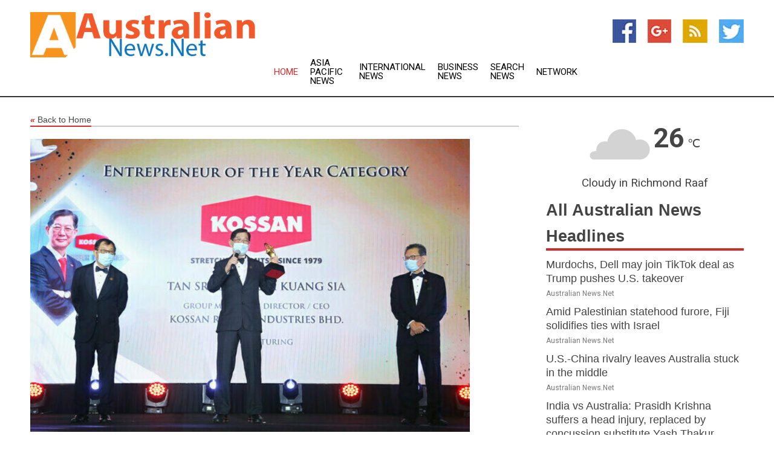

--- FILE ---
content_type: text/html; charset=utf-8
request_url: https://www.australiannews.net/news/272619876/tan-sri-dato-lim-kuang-sia-named-entrepreneur-of-the-year-at-the-asia-pacific-enterprise-awards-2022-malaysia
body_size: 15413
content:
<!doctype html>
<html lang="en">
<head>
    <meta name="Powered By" content="Kreatio Platform" />
  <link rel="canonical" href="https://www.australiannews.net/news/272619876/tan-sri-dato-lim-kuang-sia-named-entrepreneur-of-the-year-at-the-asia-pacific-enterprise-awards-2022-malaysia"/>
  <meta charset="utf-8"/>
  <meta http-equiv="X-UA-Compatible" content="IE=edge"/>
  <meta name="viewport" content="width=device-width, initial-scale=1, maximum-scale=1, user-scalable=no"/>
    <title>Tan Sri Dato' Lim Kuang Sia Named Entrepreneur of the Year at the Asia Pacific Enterprise Awards 2022 Malaysia</title>
  <meta name="title" content="Tan Sri Dato' Lim Kuang Sia Named Entrepreneur of the Year at the Asia Pacific Enterprise Awards 2022 Malaysia">
  <meta name="description" content="KUALA LUMPUR, Malaysia, July 14, 2022 /PRNewswire/ -- Enterprise Asia, the organizer of the 13th Asia Pacific Enterprise Awards (APEA) 2022 Malaysia, is pleased to recognize 47 exceptional business leaders and enterprises that have played a vital role in shaping Malaysia&#39;s entrepreneurial landscape. Organized annually across 16 countries and markets, the APEA is the most reputable award recognition program recognizing entrepreneurial excellence across Asia. The Awards aim to congregate outstanding business leaders and enterprises across Asia into one unparalleled platform for fostering the continuity of sustainable entrepreneurial growth in Asian economies. Tan Sri Dato&#39; Lim Kuang Sia, the Group Managing Director/CEO of Kossan Rubber Industries Bhd. (KOSSAN), was honored with the prestigious Entrepreneur of the Year Award by the APEA. Tan Sri Dato&#39; Lim&#39;s entrepreneurial journey started over 40 years ago when he founded KOSSAN, a venture with only five people, and manufactured Malaysia&#39;s very first rubber cutlass bearings for fishing boat propellers. The foray into rubber glove manufacturing started during the AIDS pandemic in 1987. Tan Sri Dato&#39; Lim saw this as an open door that called upon both his expertise as a chemist and his experience in rubber products to solve a global problem, leading KOSSAN to start manufacturing rubber gloves in 1988. Since then, KOSSAN has multiplied its range of products and is now globally recognized as a key manufacturer of gloves and highly technical rubber products with more than 7,000 employees and presence in more than 90 countries. A chemical engineer by training, Tan Sri Dato&#39; Lim has been instrumental in KOSSAN&#39;s glove innovations and successful patents. Tan Sri Dato&#39; Lim himself developed the first Low Dermatitis Potential formulation, resulting in the production of a hypoallergenic latex glove and an industry first synthetic glove that is free from allergic chemicals. Other notable innovations which are world firsts are the Anti-Fentanyl permeation gloves and Halal-Certified gloves. Today, KOSSAN is recognized for its precision in glove formulation, regulatory compliance and reliable partnership. Tan Sri Dato&#39; Lim is meticulous and drives high standards of operational excellence. This has led to continuous efficiencies on the factory floor through the application of lean methodologies, innovations in automation and robotics, and digitization of data. As Tan Sri Dato&#39; Lim and the KOSSAN leadership team navigates the company through uncertain times post-pandemic, he places emphasis on talent alignment, simplicity and innovation, while maintaining a focus on workplace safety and environmental care. The testament to Tan Sri Dato&#39; Lim&#39;s entrepreneurial success is the trust accorded to KOSSAN by its business partners and the company&#39;s 43 years of unbroken profitability. Media Contact Ms Wong Poh Ern Enterprise Asia pohern@enterpriseasia.org About Enterprise Asia Enterprise Asia is a non-governmental organization in pursuit of creating an Asia that is rich in entrepreneurship as an engine towards sustainable and progressive economic and social development. Please visit www.enterpriseasia.orgfor more information. About Asia Pacific Enterprise Awards With a presence across 16 countries and markets, the Asia Pacific Enterprise Awards is the region&#39;s most prestigious awards for outstanding entrepreneurship, continuous innovation and sustainable leadership. For further information, visit www.apea.asia. SOURCE Enterprise Asia"/>
  <meta name="keywords" content="KUALA LUMPUR, Malaysia, July 14, 2022 /PRNewswire/ -- Enterprise Asia, the organizer of the 13th Asia Pacific Enterprise Awards (APEA) 2022 Malaysia, is pleased to recognize 47 exceptional business leaders and enterprises that have played a vital role in shaping Malaysia&#39;s entrepreneurial landscape. Organized annually across 16 countries and markets, the APEA is the most reputable award recognition program recognizing entrepreneurial excellence across Asia. The Awards aim to congregate outstanding business leaders and enterprises across Asia into one unparalleled platform for fostering the continuity of sustainable entrepreneurial growth in Asian economies. Tan Sri Dato&#39; Lim Kuang Sia, the Group Managing Director/CEO of Kossan Rubber Industries Bhd. (KOSSAN), was honored with the prestigious Entrepreneur of the Year Award by the APEA. Tan Sri Dato&#39; Lim&#39;s entrepreneurial journey started over 40 years ago when he founded KOSSAN, a venture with only five people, and manufactured Malaysia&#39;s very first rubber cutlass bearings for fishing boat propellers. The foray into rubber glove manufacturing started during the AIDS pandemic in 1987. Tan Sri Dato&#39; Lim saw this as an open door that called upon both his expertise as a chemist and his experience in rubber products to solve a global problem, leading KOSSAN to start manufacturing rubber gloves in 1988. Since then, KOSSAN has multiplied its range of products and is now globally recognized as a key manufacturer of gloves and highly technical rubber products with more than 7, 000 employees and presence in more than 90 countries. A chemical engineer by training, Tan Sri Dato&#39; Lim has been instrumental in KOSSAN&#39;s glove innovations and successful patents. Tan Sri Dato&#39; Lim himself developed the first Low Dermatitis Potential formulation, resulting in the production of a hypoallergenic latex glove and an industry first synthetic glove that is free from allergic chemicals. Other notable innovations which are world firsts are the Anti-Fentanyl permeation gloves and Halal-Certified gloves. Today, KOSSAN is recognized for its precision in glove formulation, regulatory compliance and reliable partnership. Tan Sri Dato&#39; Lim is meticulous and drives high standards of operational excellence. This has led to continuous efficiencies on the factory floor through the application of lean methodologies, innovations in automation and robotics, and digitization of data. As Tan Sri Dato&#39; Lim and the KOSSAN leadership team navigates the company through uncertain times post-pandemic, he places emphasis on talent alignment, simplicity and innovation, while maintaining a focus on workplace safety and environmental care. The testament to Tan Sri Dato&#39; Lim&#39;s entrepreneurial success is the trust accorded to KOSSAN by its business partners and the company&#39;s 43 years of unbroken profitability. Media Contact Ms Wong Poh Ern Enterprise Asia pohern@enterpriseasia.org About Enterprise Asia Enterprise Asia is a non-governmental organization in pursuit of creating an Asia that is rich in entrepreneurship as an engine towards sustainable and progressive economic and social development. Please visit www.enterpriseasia.orgfor more information. About Asia Pacific Enterprise Awards With a presence across 16 countries and markets, the Asia Pacific Enterprise Awards is the region&#39;s most prestigious awards for outstanding entrepreneurship, continuous innovation and sustainable leadership. For further information, visit www.apea.asia. SOURCE Enterprise Asia"/>
  <meta name="news_keywords" content="australia news, the australian, australian news, afl, nrl, rugby league, sydney morning herald, newspapers, the age, kevin rudd, immigration, sydney, melbourne, perth, brisbane, the courier mail, the west australian, adelaide advertiser, hobart mercury" />
  <meta name="robots" content="index, follow" />
  <meta name="revisit-after" content="1 Day" />
  <meta property="og:title" content="Tan Sri Dato' Lim Kuang Sia Named Entrepreneur of the Year at the Asia Pacific Enterprise Awards 2022 Malaysia" />
  <meta property="og:site_name" content="Australian News" />
  <meta property="og:url" content="https://www.australiannews.net/news/272619876/tan-sri-dato-lim-kuang-sia-named-entrepreneur-of-the-year-at-the-asia-pacific-enterprise-awards-2022-malaysia" />
  <meta property="og:description" content="KUALA LUMPUR, Malaysia, July 14, 2022 /PRNewswire/ -- Enterprise Asia, the organizer of the 13th Asia Pacific Enterprise Awards (APEA) 2022 Malaysia, is pleased to recognize 47 exceptional business leaders and enterprises that have played a vital role in shaping Malaysia&#39;s entrepreneurial landscape. Organized annually across 16 countries and markets, the APEA is the most reputable award recognition program recognizing entrepreneurial excellence across Asia. The Awards aim to congregate outstanding business leaders and enterprises across Asia into one unparalleled platform for fostering the continuity of sustainable entrepreneurial growth in Asian economies. Tan Sri Dato&#39; Lim Kuang Sia, the Group Managing Director/CEO of Kossan Rubber Industries Bhd. (KOSSAN), was honored with the prestigious Entrepreneur of the Year Award by the APEA. Tan Sri Dato&#39; Lim&#39;s entrepreneurial journey started over 40 years ago when he founded KOSSAN, a venture with only five people, and manufactured Malaysia&#39;s very first rubber cutlass bearings for fishing boat propellers. The foray into rubber glove manufacturing started during the AIDS pandemic in 1987. Tan Sri Dato&#39; Lim saw this as an open door that called upon both his expertise as a chemist and his experience in rubber products to solve a global problem, leading KOSSAN to start manufacturing rubber gloves in 1988. Since then, KOSSAN has multiplied its range of products and is now globally recognized as a key manufacturer of gloves and highly technical rubber products with more than 7,000 employees and presence in more than 90 countries. A chemical engineer by training, Tan Sri Dato&#39; Lim has been instrumental in KOSSAN&#39;s glove innovations and successful patents. Tan Sri Dato&#39; Lim himself developed the first Low Dermatitis Potential formulation, resulting in the production of a hypoallergenic latex glove and an industry first synthetic glove that is free from allergic chemicals. Other notable innovations which are world firsts are the Anti-Fentanyl permeation gloves and Halal-Certified gloves. Today, KOSSAN is recognized for its precision in glove formulation, regulatory compliance and reliable partnership. Tan Sri Dato&#39; Lim is meticulous and drives high standards of operational excellence. This has led to continuous efficiencies on the factory floor through the application of lean methodologies, innovations in automation and robotics, and digitization of data. As Tan Sri Dato&#39; Lim and the KOSSAN leadership team navigates the company through uncertain times post-pandemic, he places emphasis on talent alignment, simplicity and innovation, while maintaining a focus on workplace safety and environmental care. The testament to Tan Sri Dato&#39; Lim&#39;s entrepreneurial success is the trust accorded to KOSSAN by its business partners and the company&#39;s 43 years of unbroken profitability. Media Contact Ms Wong Poh Ern Enterprise Asia pohern@enterpriseasia.org About Enterprise Asia Enterprise Asia is a non-governmental organization in pursuit of creating an Asia that is rich in entrepreneurship as an engine towards sustainable and progressive economic and social development. Please visit www.enterpriseasia.orgfor more information. About Asia Pacific Enterprise Awards With a presence across 16 countries and markets, the Asia Pacific Enterprise Awards is the region&#39;s most prestigious awards for outstanding entrepreneurship, continuous innovation and sustainable leadership. For further information, visit www.apea.asia. SOURCE Enterprise Asia"/>
  <meta property="og:image" content="https://image.chitra.live/api/v1/wps/5a4f34c/347cf587-912d-4849-9b89-fb88e9c3f402/0/N2UxMzFiMTUtM2I-600x315.jpg" />
  <meta property="og:type" content="article" />
  <meta property="og:locale" content="en_US" />
  <meta name="twitter:card" content="summary_large_image" />
  <meta name="twitter:site" content="@Australian News" />
  <meta name="twitter:title" content="Tan Sri Dato' Lim Kuang Sia Named Entrepreneur of the Year at the Asia Pacific Enterprise Awards 2022 Malaysia" />
  <meta name="twitter:description" content="KUALA LUMPUR, Malaysia, July 14, 2022 /PRNewswire/ -- Enterprise Asia, the organizer of the 13th Asia Pacific Enterprise Awards (APEA) 2022 Malaysia, is pleased to recognize 47 exceptional business leaders and enterprises that have played a vital role in shaping Malaysia&#39;s entrepreneurial landscape. Organized annually across 16 countries and markets, the APEA is the most reputable award recognition program recognizing entrepreneurial excellence across Asia. The Awards aim to congregate outstanding business leaders and enterprises across Asia into one unparalleled platform for fostering the continuity of sustainable entrepreneurial growth in Asian economies. Tan Sri Dato&#39; Lim Kuang Sia, the Group Managing Director/CEO of Kossan Rubber Industries Bhd. (KOSSAN), was honored with the prestigious Entrepreneur of the Year Award by the APEA. Tan Sri Dato&#39; Lim&#39;s entrepreneurial journey started over 40 years ago when he founded KOSSAN, a venture with only five people, and manufactured Malaysia&#39;s very first rubber cutlass bearings for fishing boat propellers. The foray into rubber glove manufacturing started during the AIDS pandemic in 1987. Tan Sri Dato&#39; Lim saw this as an open door that called upon both his expertise as a chemist and his experience in rubber products to solve a global problem, leading KOSSAN to start manufacturing rubber gloves in 1988. Since then, KOSSAN has multiplied its range of products and is now globally recognized as a key manufacturer of gloves and highly technical rubber products with more than 7,000 employees and presence in more than 90 countries. A chemical engineer by training, Tan Sri Dato&#39; Lim has been instrumental in KOSSAN&#39;s glove innovations and successful patents. Tan Sri Dato&#39; Lim himself developed the first Low Dermatitis Potential formulation, resulting in the production of a hypoallergenic latex glove and an industry first synthetic glove that is free from allergic chemicals. Other notable innovations which are world firsts are the Anti-Fentanyl permeation gloves and Halal-Certified gloves. Today, KOSSAN is recognized for its precision in glove formulation, regulatory compliance and reliable partnership. Tan Sri Dato&#39; Lim is meticulous and drives high standards of operational excellence. This has led to continuous efficiencies on the factory floor through the application of lean methodologies, innovations in automation and robotics, and digitization of data. As Tan Sri Dato&#39; Lim and the KOSSAN leadership team navigates the company through uncertain times post-pandemic, he places emphasis on talent alignment, simplicity and innovation, while maintaining a focus on workplace safety and environmental care. The testament to Tan Sri Dato&#39; Lim&#39;s entrepreneurial success is the trust accorded to KOSSAN by its business partners and the company&#39;s 43 years of unbroken profitability. Media Contact Ms Wong Poh Ern Enterprise Asia pohern@enterpriseasia.org About Enterprise Asia Enterprise Asia is a non-governmental organization in pursuit of creating an Asia that is rich in entrepreneurship as an engine towards sustainable and progressive economic and social development. Please visit www.enterpriseasia.orgfor more information. About Asia Pacific Enterprise Awards With a presence across 16 countries and markets, the Asia Pacific Enterprise Awards is the region&#39;s most prestigious awards for outstanding entrepreneurship, continuous innovation and sustainable leadership. For further information, visit www.apea.asia. SOURCE Enterprise Asia"/>
  <meta name="twitter:image" content="https://image.chitra.live/api/v1/wps/5a4f34c/347cf587-912d-4849-9b89-fb88e9c3f402/0/N2UxMzFiMTUtM2I-600x315.jpg" />

  <link rel="shortcut icon" href="https://assets.kreatio.net/web/newsnet/favicons/favicon.ico"/>
  <link rel="stylesheet" type="text/css" href="https://assets.kreatio.net/web/newsnet/css/foundation.min.css">
  <link rel="stylesheet" type="text/css" href="https://assets.kreatio.net/web/newsnet/css/red_style.css">
  <link rel="stylesheet" type="text/css" href="https://cdnjs.cloudflare.com/ajax/libs/font-awesome/4.6.3//css/font-awesome.css">
  <script src="https://assets.kreatio.net/web/newsnet/js/app.js"></script>
  <link rel="stylesheet" href="https://cdnjs.cloudflare.com/ajax/libs/tinymce/6.8.2/skins/ui/oxide/skin.min.css">
  <script async src='https://securepubads.g.doubleclick.net/tag/js/gpt.js'></script>
  <script src='https://www.google.com/recaptcha/api.js'></script>
  <script>window.googletag = window.googletag || {cmd: []};
  googletag.cmd.push(function () {
      googletag.defineSlot('/21806386006/Bigpond_TOP/uaenews.net', [[970, 250], [728, 90], [970, 90]], 'div-gpt-ad-3852326-1')
          .addService(googletag.pubads());
      googletag.defineSlot('/21806386006/Bigpond_TOP/uaenews.net', [[300, 250], [300, 600], [160, 600], [120, 600], [320, 50]], 'div-gpt-ad-3852326-2')
          .addService(googletag.pubads());
      googletag.defineOutOfPageSlot('/21806386006/Bigpond_TOP/uaenews.net', 'div-gpt-ad-3852326-3')
          .addService(googletag.pubads());
      googletag.defineSlot('/21806386006/Bigpond_TOP/uaenews.net', [[1, 1]], 'div-gpt-ad-3852326-4')
          .addService(googletag.pubads());

      googletag.pubads().enableSingleRequest();
      googletag.pubads().collapseEmptyDivs();
      googletag.pubads().setCentering(true);
      googletag.enableServices();
  });</script>
  <script async src="https://paht.tech/c/uaenews.net.js"></script>

  <script type="text/javascript">
      window._mNHandle = window._mNHandle || {};
      window._mNHandle.queue = window._mNHandle.queue || [];
      medianet_versionId = "3121199";
  </script>
    <!-- taboola-->
    <script type="text/javascript">
        window._taboola = window._taboola || [];
        _taboola.push({article: 'auto'});
        !function (e, f, u, i) {
            if (!document.getElementById(i)) {
                e.async = 1;
                e.src = u;
                e.id = i;
                f.parentNode.insertBefore(e, f);
            }
        }(document.createElement('script'),
            document.getElementsByTagName('script')[0],
            '//cdn.taboola.com/libtrc/newsnet-network/loader.js',
            'tb_loader_script');
        if (window.performance && typeof window.performance.mark == 'function') {
            window.performance.mark('tbl_ic');
        }
    </script>
    <!--taboola-->
  <style>
      .tox .tox-statusbar {
          display: none !important;
      }
      .red{
          color: red;
      }
      .text h1,
      .text h2,
      .text h3,
      .text h4,
      .text h5,
      .text h6{
          font-size: 24px !important;
          font-weight: 700 !important;
      }
  </style>
</head>
<body>
<!-- header -->
  <!-- Component :: Main-Header--> 
<div class="row expanded header">
  <div class="large-4 columns logo hide-for-small-only">
    <a href="/"><img src="https://assets.kreatio.net/nn_logos/australian-news.png" alt="Australian News"></a></div>

  <div class="large-6 columns navigation">
    <div class="title-bar show-for-small-only"
         data-responsive-toggle="navigation-menu" data-hide-for="medium">
      <button class="menu-icon" type="button" data-toggle></button>
      <div class="title-bar-title" style="margin: 0 20px;">
        <a href="/"><img width="200px" src="https://assets.kreatio.net/nn_logos/australian-news.png"></a>
      </div>
    </div>
    <div class="top-bar" id="navigation-menu">
      <div class="top-bar-left">
        <ul class="dropdown menu" data-dropdown-menu>
          <li class="active"><a href="/">Home</a></li>
            <li>
              <a href="/category/asia-pacific-news">Asia Pacific
                News</a>
            </li>
            <li>
              <a href="/category/breaking-international-news">International
                News</a>
            </li>
            <li>
              <a href="/category/breaking-business-news">Business
                News</a>
            </li>
          <li><a href="/archive">Search News</a></li>
          <li><a href="http://www.themainstreammedia.com/">Network</a></li>
        </ul>
      </div>
    </div>
  </div>

  <div class="large-2 columns socail_icon hide-for-small-only">
    <ul class="menu float-right">
      <li><a href="http://www.facebook.com/australiannews" target="_blank"><img
        src="https://assets.kreatio.net/web/newsnet/images/facebook.jpg"
        alt="facebook"></a></li>
      <li><a href="https://plus.google.com/100359814111994591520" target="_blank"><img
        src="https://assets.kreatio.net/web/newsnet/images/google_pls.jpg"
        alt="google"></a></li>
      <li><a href="https://feeds.australiannews.net/rss/88f7d0d02bea1b33" target="_blank"><img
        src="https://assets.kreatio.net/web/newsnet/images/rss_feed.jpg"
        alt="rss"></a></li>
      <li><a href="https://twitter.com/australiannews1" target="_blank"><img
        src="https://assets.kreatio.net/web/newsnet/images/twitter.jpg"
        alt="twitter"></a></li>
    </ul>
      <!-- Component :: Header-Date--> 
<div class="remote_component" id = 587f77c1-772e-d205-d833-e133cfdf98e0></div>


  </div>
</div>


<!-- End of header -->

<!-- Ads -->
<div class="row expanded ad_temp">

  <!-- Ad 728x90 (TOP) -->
  <div
    class="large-12 medium-12 columns text-left top_add hide-for-small-only">

    <center>
      <div id='div-gpt-ad-3852326-1'>
        <script>
            googletag.cmd.push(function () {
                googletag.display('div-gpt-ad-3852326-1');
            });
        </script>
      </div>
    </center>

  </div>
  <!-- End of ad -->

</div>
<!-- End of ads -->


  <div class="row expanded content">
  <div class="large-9 medium-8 columns left_content">
    <div class="row expanded breadcrum">
      <div class="large-12 medium-12 columns">
        <h4>
          <span><a href="/"><i>«</i>Back to Home</a></span>
        </h4>
      </div>
    </div>
    <div class="row expanded single_news">
      <div class="large-12 columns">
        <div class="article_image">
            <img src="https://image.chitra.live/api/v1/wps/96a1292/347cf587-912d-4849-9b89-fb88e9c3f402/0/N2UxMzFiMTUtM2I-1156x770.jpg" alt="Tan Sri Dato&#39; Lim Kuang Sia Named Entrepreneur of the Year at the Asia Pacific Enterprise Awards 2022 Malaysia" width="100%">
        </div>
        <div class="title_text">
          <h2>
            <a href="#">Tan Sri Dato&#39; Lim Kuang Sia Named Entrepreneur of the Year at the Asia Pacific Enterprise Awards 2022 Malaysia</a>
          </h2>
          <p>PR Newswire
              <br>14 Jul 2022, 10:22 GMT+
          </p>
        </div>
        <div class="detail_text">
          <div class="text">
              

<p><span class="legendSpanClass"><span class="xn-location">KUALA LUMPUR, Malaysia</span></span>, <span class="legendSpanClass"><span class="xn-chron">July 14, 2022</span></span> /PRNewswire/ -- Enterprise <span class="xn-location">Asia</span>, the organizer of the 13th Asia Pacific Enterprise Awards (APEA) 2022 Malaysia, is pleased to recognize 47 exceptional business leaders and enterprises that have played a vital role in shaping <span class="xn-location">Malaysia's</span> entrepreneurial landscape.</p>
<p><div class="PRN_ImbeddedAssetReference" id="DivAssetPlaceHolder1"></p><p><p><a href="https://mma.prnewswire.com/media/1858385/Kossan_Rubber_Industries_Bhd.html" rel="nofollow"></p><p><figure class="tinymce-insert-asset-center" ><img alt="Tan Sri Dato' Lim Kuang Sia Received the Entrepreneur of the Year Award at the Asia Pacific Enterprise Awards 2022 Malaysia." src="https://mma.prnewswire.com/media/1858385/Kossan_Rubber_Industries_Bhd.jpg" title="Tan Sri Dato' Lim Kuang Sia Received the Entrepreneur of the Year Award at the Asia Pacific Enterprise Awards 2022 Malaysia."></figure></p><p></a></p><p></p></p>
<p></div></p><p>Organized annually across 16 countries and markets, the APEA is the most reputable award recognition program recognizing entrepreneurial excellence across <span class="xn-location">Asia</span>. The Awards aim to congregate outstanding business leaders and enterprises across <span class="xn-location">Asia</span> into one unparalleled platform for fostering the continuity of sustainable entrepreneurial growth in Asian economies.</p><p><span class="xn-person">Tan Sri Dato</span>' <span class="xn-person">Lim Kuang Sia</span>, the Group Managing Director/CEO of Kossan Rubber Industries Bhd. (KOSSAN), was honored with the prestigious Entrepreneur of the Year Award by the APEA.&nbsp;</p><p><span class="xn-person">Tan Sri Dato</span>' Lim's entrepreneurial journey started over 40 years ago when he founded KOSSAN, a venture with only five people, and manufactured <span class="xn-location">Malaysia's</span> very first rubber cutlass bearings for fishing boat propellers. The foray into rubber glove manufacturing started during the AIDS pandemic in 1987. <span class="xn-person">Tan Sri Dato</span>' Lim saw this as an open door that called upon both his expertise as a chemist and his experience in rubber products to solve a global problem, leading KOSSAN to start manufacturing rubber gloves in 1988. Since then, KOSSAN has multiplied its range of products and is now globally recognized as a key manufacturer of gloves and highly technical rubber products with more than 7,000 employees and presence in more than 90 countries.</p><p>A chemical engineer by training, <span class="xn-person">Tan Sri Dato</span>' Lim has been instrumental in KOSSAN's glove innovations and successful patents. <span class="xn-person">Tan Sri Dato</span>' Lim himself developed the first Low Dermatitis Potential formulation, resulting in the production of a hypoallergenic latex glove and an industry first synthetic glove that is free from allergic chemicals. Other notable innovations which are world firsts are the Anti-Fentanyl permeation gloves and Halal-Certified gloves. Today, KOSSAN is recognized for its precision in glove formulation, regulatory compliance and reliable partnership.</p><p><span class="xn-person">Tan Sri Dato</span>' Lim is meticulous and drives high standards of operational excellence. This has led to continuous efficiencies on the factory floor through the application of lean methodologies, innovations in automation and robotics, and digitization of data.</p><p>As <span class="xn-person">Tan Sri Dato</span>' Lim and the KOSSAN leadership team navigates the company through uncertain times post-pandemic, he places emphasis on talent alignment, simplicity and innovation, while maintaining a focus on workplace safety and environmental care.</p><p>The testament to <span class="xn-person">Tan Sri Dato</span>' Lim's entrepreneurial success is the trust accorded to KOSSAN by its business partners and the company's 43 years of unbroken profitability.</p><p><b>Media Contact</b></p><p>Ms Wong Poh Ern</p><p>Enterprise <span class="xn-location">Asia</span></p><p><a href="/cdn-cgi/l/email-protection#aadac5c2cfd8c4eacfc4decfd8dad8c3d9cfcbd9c3cb84c5d8cd" rel="nofollow"><u><span class="__cf_email__" data-cfemail="61110e0904130f21040f1504131113081204001208004f0e1306">[email&#160;protected]</span></u></a></p><p><b>About Enterprise Asia</b></p><p>Enterprise <span class="xn-location">Asia</span> is a non-governmental organization in pursuit of creating an <span class="xn-location">Asia</span> that is rich in entrepreneurship as an engine towards sustainable and progressive economic and social development. Please visit<u> <a href="https://www.enterpriseasia.org" rel="nofollow">www.enterpriseasia.org</a></u>&nbsp;for more information.</p><p><b>About Asia Pacific Enterprise Awards</b></p><p>With a presence across 16 countries and markets, the Asia Pacific Enterprise Awards is the region's most prestigious awards for outstanding entrepreneurship, continuous innovation and sustainable leadership. For further information, visit<u><a href="https://www.apea.asia/" rel="nofollow"> www.apea.asia</a></u>.</p>
<p><div class="PRN_ImbeddedAssetReference" id="DivAssetPlaceHolder2"></p><p></div></p><p>SOURCE  Enterprise Asia</p><p><figure class="tinymce-insert-asset-center" ><img alt="" src="https://rt.prnewswire.com/rt.gif?NewsItemId=AE15802&Transmission_Id=202207140052PR_NEWS_ASPR_____AE15802&DateId=20220714" style="border:0px; width:1px; height:1px;"></figure></p>
            <p></p>
          </div>
        </div>
      </div>
      <div class="large-12 medium-12 columns share_icon">
        <h3>
          <span><a href="#">Share article:</a></span>
        </h3>
        <div class="sharethis-inline-share-buttons"></div>
      </div>
      <div class="large-12 medium-12 columns hide-for-small-only">
        <div class="detail_text">
          <div id="contentad338226"></div>
          <script data-cfasync="false" src="/cdn-cgi/scripts/5c5dd728/cloudflare-static/email-decode.min.js"></script><script type="text/javascript">
              (function (d) {
                  var params =
                      {
                          id: "d5a9be96-e246-4ac5-9d21-4b034439109c",
                          d: "ZGVsaGluZXdzLm5ldA==",
                          wid: "338226",
                          cb: (new Date()).getTime()
                      };

                  var qs = [];
                  for (var key in params) qs.push(key + '=' + encodeURIComponent(params[key]));
                  var s = d.createElement('script');
                  s.type = 'text/javascript';
                  s.async = true;
                  var p = 'https:' == document.location.protocol ? 'https' : 'http';
                  s.src = p + "://api.content-ad.net/Scripts/widget2.aspx?" + qs.join('&');
                  d.getElementById("contentad338226").appendChild(s);
              })(document);
          </script>
        </div>
      </div>
    </div>

    <div class="column row collapse show-for-small-only">
      <div class="large-12 medium-12 columns">

        <div id='div-gpt-ad-3852326-2'>
          <script>
              googletag.cmd.push(function () {
                  googletag.display('div-gpt-ad-3852326-2');
              });
          </script>
        </div>

      </div>
    </div>
    <!-- Ad 600x250 -->
    <div class="row column collapse">
      <div class="large-12 medium-12 columns">

        <div id="318873353">
          <script type="text/javascript">
              try {
                  window._mNHandle.queue.push(function () {
                      window._mNDetails.loadTag("318873353", "600x250", "318873353");
                  });
              } catch (error) {
              }
          </script>
        </div>

      </div>
    </div>
    <!-- End of ad -->
    <!-- Taboola -->
    <div class="row column collapse">
  <div class="large-12 medium-12 columns">

    <div id="taboola-below-article-thumbnails"></div>
    <script type="text/javascript">
        window._taboola = window._taboola || [];
        _taboola.push({
            mode: 'alternating-thumbnails-a',
            container: 'taboola-below-article-thumbnails',
            placement: 'Below Article Thumbnails',
            target_type: 'mix'
        });
    </script>

  </div>
</div>

    <!-- Taboola -->
    <div class="row expanded moreus_news" ng-controller="MoreCtrl">
  <div class="large-12 medium-12 columns">
    <h3><span>More Australian News</span></h3>
    <a href="/category/australia-news" class="access_more">Access More</a>
  </div>
    <div class="large-6 columns">
        <div class="media-object">
          <div class="media-object-section">
            <a href="/news/278594495/murdochs-dell-may-join-tiktok-deal-as-trump-pushes-u-s-takeover">
              <img src="https://image.chitra.live/api/v1/wps/3f54e21/1686e428-12a1-4243-8620-f2d79051a642/1/1-TikTok-200x200.jpg" width="153px">
            </a>
          </div>
          <div class="media-object-section">
            <h5><a title="" href="/news/278594495/murdochs-dell-may-join-tiktok-deal-as-trump-pushes-u-s-takeover">Murdochs, Dell may join TikTok deal as Trump pushes U.S. takeover</a>
</h5>
            <p class="date">Australian News.Net</p>
          </div>
        </div>
        <div class="media-object">
          <div class="media-object-section">
            <a href="/news/278592237/amid-palestinian-statehood-furore-fiji-solidifies-ties-with-israel">
              <img src="https://image.chitra.live/api/v1/wps/22b9d9a/0a0cdd35-12f9-48a5-8513-7f4a9b676fa5/2/Netanyahu-and-Rabuka-200x200.jpg" width="153px">
            </a>
          </div>
          <div class="media-object-section">
            <h5><a title="" href="/news/278592237/amid-palestinian-statehood-furore-fiji-solidifies-ties-with-israel">Amid Palestinian statehood furore, Fiji solidifies ties with Israel</a>
</h5>
            <p class="date">Australian News.Net</p>
          </div>
        </div>
        <div class="media-object">
          <div class="media-object-section">
            <a href="/news/278588145/u-s-china-rivalry-leaves-australia-stuck-in-the-middle">
              <img src="https://image.chitra.live/api/v1/wps/677fbd0/744a589d-911b-4e1a-bd45-dfa97095a748/1/Albanese-Xi-China-X-200x200.jpeg" width="153px">
            </a>
          </div>
          <div class="media-object-section">
            <h5><a title="" href="/news/278588145/u-s-china-rivalry-leaves-australia-stuck-in-the-middle">U.S.-China rivalry leaves Australia stuck in the middle </a>
</h5>
            <p class="date">Australian News.Net</p>
          </div>
        </div>
        <div class="media-object">
          <div class="media-object-section">
            <a href="/news/278597916/india-vs-australia-prasidh-krishna-suffers-a-head-injury-replaced-by-concussion-substitute-yash-thakur">
              <img src="https://image.chitra.live/api/v1/wps/394d9f8/3b59675b-fcef-4519-bb5a-ce89f9f344ad/0/ANI-20250924135935-200x200.jpg" width="153px">
            </a>
          </div>
          <div class="media-object-section">
            <h5><a title="" href="/news/278597916/india-vs-australia-prasidh-krishna-suffers-a-head-injury-replaced-by-concussion-substitute-yash-thakur">India vs Australia: Prasidh Krishna suffers a head injury, replaced by concussion substitute Yash Thakur</a>
</h5>
            <p class="date">Australian News.Net</p>
          </div>
        </div>
        <div class="media-object">
          <div class="media-object-section">
            <a href="/news/278597392/sophie-devine-backs-youngsters-to-thrive-for-new-zealand-at-world-cup">
              <img src="https://image.chitra.live/api/v1/wps/0f18d2c/d4adbbc9-6e44-422a-8bbe-0ad24379a8b8/0/ANI-20250924095554-200x200.jpg" width="153px">
            </a>
          </div>
          <div class="media-object-section">
            <h5><a title="" href="/news/278597392/sophie-devine-backs-youngsters-to-thrive-for-new-zealand-at-world-cup">Sophie Devine backs youngsters to thrive for New Zealand at World Cup</a>
</h5>
            <p class="date">Australian News.Net</p>
          </div>
        </div>
        <div class="media-object">
          <div class="media-object-section">
            <a href="/news/278597480/dubai-chambers-explores-boosting-economic-cooperation-with-australia">
              <img src="https://image.chitra.live/api/v1/wps/7f2fd07/836173cf-da79-4e76-8237-01ecb7e2dc6c/0/OTYwM2Q0NWQtOWU-200x200.jpg" width="153px">
            </a>
          </div>
          <div class="media-object-section">
            <h5><a title="" href="/news/278597480/dubai-chambers-explores-boosting-economic-cooperation-with-australia">Dubai Chambers explores boosting economic cooperation with Australia</a>
</h5>
            <p class="date">Australian News.Net</p>
          </div>
        </div>
        <div class="media-object">
          <div class="media-object-section">
            <a href="/news/278597249/celebrate-the-festive-spirit-with-easemytrip-dussehra-sale-unbeatable-offers-on-travel-packages-flights-hotels-and-more">
              <img src="https://image.chitra.live/api/v1/wps/24e4d1b/b70c431c-014d-4707-bca2-e0118756586f/0/ANI-20250924075756-200x200.jpg" width="153px">
            </a>
          </div>
          <div class="media-object-section">
            <h5><a title="" href="/news/278597249/celebrate-the-festive-spirit-with-easemytrip-dussehra-sale-unbeatable-offers-on-travel-packages-flights-hotels-and-more">Celebrate the festive spirit with EaseMyTrip&#39;s Dussehra sale, unbeatable offers on Travel Packages, Flights, Hotels and more</a>
</h5>
            <p class="date">Australian News.Net</p>
          </div>
        </div>
        <div class="media-object">
          <div class="media-object-section">
            <a href="/news/278597212/canada-super-60-names-women-trophy-after-cricketing-legend-mel-jones">
              <img src="https://image.chitra.live/api/v1/wps/0dfd38f/ab69441a-2b25-4b5a-81e4-f1f2b4773076/0/ANI-20250924074402-200x200.jpg" width="153px">
            </a>
          </div>
          <div class="media-object-section">
            <h5><a title="" href="/news/278597212/canada-super-60-names-women-trophy-after-cricketing-legend-mel-jones">Canada Super 60 names Women&#39;s Trophy after cricketing legend Mel Jones</a>
</h5>
            <p class="date">Australian News.Net</p>
          </div>
        </div>
        <div class="media-object">
          <div class="media-object-section">
            <a href="/news/278597204/beating-pakistan-on-regular-basis-started-there-former-india-cricketer-irfan-pathan-remembers-2007-t20-world-cup-triumph">
              <img src="https://image.chitra.live/api/v1/wps/f0ad5a4/905fe088-ce9b-43a3-a818-429b116efcaf/0/ANI-20250924072250-200x200.jpg" width="153px">
            </a>
          </div>
          <div class="media-object-section">
            <h5><a title="" href="/news/278597204/beating-pakistan-on-regular-basis-started-there-former-india-cricketer-irfan-pathan-remembers-2007-t20-world-cup-triumph">&quot;Beating Pakistan on regular basis started there&quot;: Former India cricketer Irfan Pathan remembers 2007 T20 World Cup triumph</a>
</h5>
            <p class="date">Australian News.Net</p>
          </div>
        </div>
        <div class="media-object">
          <div class="media-object-section">
            <a href="/news/278596730/indian-futsal-team-in-hunt-for-redemption-against-mongolia">
              <img src="https://image.chitra.live/api/v1/wps/5ad7568/2f469f16-74d4-4cfd-9f15-dff8d7091214/0/ANI-20250924022740-200x200.jpg" width="153px">
            </a>
          </div>
          <div class="media-object-section">
            <h5><a title="" href="/news/278596730/indian-futsal-team-in-hunt-for-redemption-against-mongolia">Indian futsal team in hunt for redemption against Mongolia</a>
</h5>
            <p class="date">Australian News.Net</p>
          </div>
        </div>
        <div class="media-object">
          <div class="media-object-section">
            <a href="/news/278597246/a-100-million-fine-for-appalling-predatory-sales-practices-caps-a-horror-week-for-optus">
              <img src="https://image.chitra.live/api/v1/wps/c1dd017/eb341dd3-4e09-4c68-8a11-9e7a0bea57e2/0/MTg0NTczYzItYTc-200x200.jpg" width="153px">
            </a>
          </div>
          <div class="media-object-section">
            <h5><a title="" href="/news/278597246/a-100-million-fine-for-appalling-predatory-sales-practices-caps-a-horror-week-for-optus">A $100 million fine for &#39;appalling&#39; predatory sales practices caps a horror week for Optus</a>
</h5>
            <p class="date">Australian News.Net</p>
          </div>
        </div>
    </div>
    <div class="large-6 columns">
        <div class="media-object">
          <div class="media-object-section">
            <a href="/news/278596575/global-leaders-arrive-at-un-headquarters-for-80th-unga-high-level-debate-focused-on-peace-and-development">
              <img src="https://image.chitra.live/api/v1/wps/8ae109a/3d4ac2e2-7be2-419c-814b-b22704db6b4c/0/ANI-20250923232017-200x200.jpg" width="153px">
            </a>
          </div>
          <div class="media-object-section">
            <h5><a title="" href="/news/278596575/global-leaders-arrive-at-un-headquarters-for-80th-unga-high-level-debate-focused-on-peace-and-development">Global leaders arrive at UN Headquarters for 80th UNGA High-Level Debate focused on Peace and Development</a>
</h5>
            <p class="date">Australian News.Net</p>
          </div>
        </div>
        <div class="media-object">
          <div class="media-object-section">
            <a href="/news/278596852/social-media-age-restrictions-may-go-further-than-you-thought-here-how">
              <img src="https://image.chitra.live/api/v1/wps/fff1a59/06897d44-d2dd-40be-917e-8b786e83244f/0/Nzk5MzdhOWMtMWE-200x200.jpg" width="153px">
            </a>
          </div>
          <div class="media-object-section">
            <h5><a title="" href="/news/278596852/social-media-age-restrictions-may-go-further-than-you-thought-here-how">Social media age restrictions may go further than you thought. Here&#39;s how</a>
</h5>
            <p class="date">Australian News.Net</p>
          </div>
        </div>
        <div class="media-object">
          <div class="media-object-section">
            <a href="/news/278596234/why-are-more-european-countries-recognizing-palestine-what-next">
              <img src="https://image.chitra.live/api/v1/wps/49df99a/202cb6d2-c406-48dd-811e-244165a10153/0/CbsbeeE000007-20250924-CBMFN0A001-200x200.jpg" width="153px">
            </a>
          </div>
          <div class="media-object-section">
            <h5><a title="" href="/news/278596234/why-are-more-european-countries-recognizing-palestine-what-next">Why are more European countries recognizing Palestine? What&#39;s next?</a>
</h5>
            <p class="date">Australian News.Net</p>
          </div>
        </div>
        <div class="media-object">
          <div class="media-object-section">
            <a href="/news/278596201/not-our-concern-india-assistant-coach-doeschate-on-pakistan-quick-rauf-provocative-gestures-during-previous-match">
              <img src="https://image.chitra.live/api/v1/wps/ff8a201/53ded891-beb3-4019-8132-f7791c080375/0/ANI-20250923153508-200x200.jpg" width="153px">
            </a>
          </div>
          <div class="media-object-section">
            <h5><a title="" href="/news/278596201/not-our-concern-india-assistant-coach-doeschate-on-pakistan-quick-rauf-provocative-gestures-during-previous-match">&quot;Not our concern...&quot;: India assistant coach Doeschate on Pakistan quick Rauf&#39;s provocative gestures during previous match</a>
</h5>
            <p class="date">Australian News.Net</p>
          </div>
        </div>
        <div class="media-object">
          <div class="media-object-section">
            <a href="/news/278596040/vice-captain-mandhana-becomes-second-indian-after-mithali-raj-to-achieve-special-feat">
              <img src="https://image.chitra.live/api/v1/wps/e2ddde9/4cef7362-d3da-45aa-bc75-88c92821f556/0/ANI-20250923150349-200x200.jpg" width="153px">
            </a>
          </div>
          <div class="media-object-section">
            <h5><a title="" href="/news/278596040/vice-captain-mandhana-becomes-second-indian-after-mithali-raj-to-achieve-special-feat">Vice-captain Mandhana becomes second Indian after Mithali Raj to achieve special feat</a>
</h5>
            <p class="date">Australian News.Net</p>
          </div>
        </div>
        <div class="media-object">
          <div class="media-object-section">
            <a href="/news/278595808/world-leaders-gather-in-new-york-for-80th-session-of-unga">
              <img src="https://image.chitra.live/api/v1/wps/a7a3f54/635eb241-4256-4619-b3ce-bc2d59612488/0/ANI-20250923135229-200x200.jpg" width="153px">
            </a>
          </div>
          <div class="media-object-section">
            <h5><a title="" href="/news/278595808/world-leaders-gather-in-new-york-for-80th-session-of-unga">World leaders gather in New York for 80th session of UNGA</a>
</h5>
            <p class="date">Australian News.Net</p>
          </div>
        </div>
        <div class="media-object">
          <div class="media-object-section">
            <a href="/news/278596421/countries-are-threatening-to-boycott-eurovision-over-israel-inclusion-how-will-australia-respond">
              <img src="https://image.chitra.live/api/v1/wps/18129f3/79412cbd-5f10-4710-acac-fca003e162c1/0/NTE5ZTVlMTEtMWQ-200x200.jpg" width="153px">
            </a>
          </div>
          <div class="media-object-section">
            <h5><a title="" href="/news/278596421/countries-are-threatening-to-boycott-eurovision-over-israel-inclusion-how-will-australia-respond">Countries are threatening to boycott Eurovision over Israel&#39;s inclusion. How will Australia respond?</a>
</h5>
            <p class="date">Australian News.Net</p>
          </div>
        </div>
        <div class="media-object">
          <div class="media-object-section">
            <a href="/news/278596422/new-measles-cases-in-queensland-show-herd-immunity-is-more-important-than-ever">
              <img src="https://image.chitra.live/api/v1/wps/7884e55/ee90ecc9-7888-4612-a6a5-6d5ee2020550/0/NjI0YWMzZjAtZmQ-200x200.jpg" width="153px">
            </a>
          </div>
          <div class="media-object-section">
            <h5><a title="" href="/news/278596422/new-measles-cases-in-queensland-show-herd-immunity-is-more-important-than-ever">New measles cases in Queensland show &#39;herd immunity&#39; is more important than ever</a>
</h5>
            <p class="date">Australian News.Net</p>
          </div>
        </div>
        <div class="media-object">
          <div class="media-object-section">
            <a href="/news/278595476/2nd-unofficial-test-suthar-claims-five-as-mcsweeney-edwards-power-australia-a-to-3509-against-india-a">
              <img src="https://image.chitra.live/api/v1/wps/ae5f307/46dbe4b2-edc0-4000-b6ed-f5aa31f59c76/0/ANI-20250923125632-200x200.jpg" width="153px">
            </a>
          </div>
          <div class="media-object-section">
            <h5><a title="" href="/news/278595476/2nd-unofficial-test-suthar-claims-five-as-mcsweeney-edwards-power-australia-a-to-3509-against-india-a">2nd Unofficial Test: Suthar claims five as Mcsweeney, Edwards power Australia A to 350/9 against India A</a>
</h5>
            <p class="date">Australian News.Net</p>
          </div>
        </div>
        <div class="media-object">
          <div class="media-object-section">
            <a href="/news/278595381/xinhua-headlines-european-nations-recognize-palestine-at-un-deepening-rift-with-washington">
              <img src="https://image.chitra.live/api/v1/wps/b2e5b7e/d0639546-7cf1-4757-8912-df9776244a98/0/XxjidwE000032-20250923-CBMFN0A002-200x200.jpg" width="153px">
            </a>
          </div>
          <div class="media-object-section">
            <h5><a title="" href="/news/278595381/xinhua-headlines-european-nations-recognize-palestine-at-un-deepening-rift-with-washington">Xinhua Headlines: European nations recognize Palestine at UN, deepening rift with Washington</a>
</h5>
            <p class="date">Australian News.Net</p>
          </div>
        </div>
    </div>
</div>

    <div class="column row collapse show-for-small-only">
      <div class="large-12 medium-12 columns">

        <div id='div-gpt-ad-3852326-2'>
          <script>
              googletag.cmd.push(function () {
                  googletag.display('div-gpt-ad-3852326-2');
              });
          </script>
        </div>

      </div>
    </div>
    <div class="row expanded">
      <div class="large-12 medium-12 columns">
        <div class="row expanded signupnws">
          <div class="large-6 columns">
            <h2>Sign up for Australian News</h2>
            <p>a daily newsletter full of things to discuss over
              drinks.and the great thing is that it's on the house!</p>
          </div>
          <div class="large-6 columns">
            <form
              action="https://subscription.themainstreammedia.com/?p=subscribe"
              method="post">
              <input type="text" name="email" placeholder="Your email address"
                     required>
              <button type="submit" class="button">Submit</button>
            </form>
          </div>
        </div>
      </div>
    </div>
    <div class="row expanded single_news">
      <div
        class="large-12 medium-12 columns text-center hide-for-small-only">
        <div class="detail_text"></div>
      </div>
    </div>
  </div>
  <!-- Side bar -->
    <div class="large-3 medium-4 columns right_sidebar">
    <!-- weather -->
      <!-- Component :: Weather-Block--> 
<div class="remote_component" id = 9690c96f-dc4b-9209-9a32-98af0c17491b></div>


    <!-- End of weather -->

    <!-- All headlines -->
    <div class="row column headline">
  <div class="large-12 medium-12 columns">
    <h3>
      <span><a href="/category/australia-news">All Australian News Headlines</a></span>
    </h3>
    <div class="outer_head">
        <div class="single_head">
          <h6>
            <a title="" href="/news/278594495/murdochs-dell-may-join-tiktok-deal-as-trump-pushes-u-s-takeover">Murdochs, Dell may join TikTok deal as Trump pushes U.S. takeover</a>

          </h6>
          <p class="date">Australian News.Net</p>
        </div>
        <div class="single_head">
          <h6>
            <a title="" href="/news/278592237/amid-palestinian-statehood-furore-fiji-solidifies-ties-with-israel">Amid Palestinian statehood furore, Fiji solidifies ties with Israel</a>

          </h6>
          <p class="date">Australian News.Net</p>
        </div>
        <div class="single_head">
          <h6>
            <a title="" href="/news/278588145/u-s-china-rivalry-leaves-australia-stuck-in-the-middle">U.S.-China rivalry leaves Australia stuck in the middle </a>

          </h6>
          <p class="date">Australian News.Net</p>
        </div>
        <div class="single_head">
          <h6>
            <a title="" href="/news/278597916/india-vs-australia-prasidh-krishna-suffers-a-head-injury-replaced-by-concussion-substitute-yash-thakur">India vs Australia: Prasidh Krishna suffers a head injury, replaced by concussion substitute Yash Thakur</a>

          </h6>
          <p class="date">Australian News.Net</p>
        </div>
        <div class="single_head">
          <h6>
            <a title="" href="/news/278597392/sophie-devine-backs-youngsters-to-thrive-for-new-zealand-at-world-cup">Sophie Devine backs youngsters to thrive for New Zealand at World Cup</a>

          </h6>
          <p class="date">Australian News.Net</p>
        </div>
        <div class="single_head">
          <h6>
            <a title="" href="/news/278597480/dubai-chambers-explores-boosting-economic-cooperation-with-australia">Dubai Chambers explores boosting economic cooperation with Australia</a>

          </h6>
          <p class="date">Australian News.Net</p>
        </div>
        <div class="single_head">
          <h6>
            <a title="" href="/news/278597249/celebrate-the-festive-spirit-with-easemytrip-dussehra-sale-unbeatable-offers-on-travel-packages-flights-hotels-and-more">Celebrate the festive spirit with EaseMyTrip&#39;s Dussehra sale, unbeatable offers on Travel Packages, Flights, Hotels and more</a>

          </h6>
          <p class="date">Australian News.Net</p>
        </div>
        <div class="single_head">
          <h6>
            <a title="" href="/news/278597212/canada-super-60-names-women-trophy-after-cricketing-legend-mel-jones">Canada Super 60 names Women&#39;s Trophy after cricketing legend Mel Jones</a>

          </h6>
          <p class="date">Australian News.Net</p>
        </div>
        <div class="single_head">
          <h6>
            <a title="" href="/news/278597204/beating-pakistan-on-regular-basis-started-there-former-india-cricketer-irfan-pathan-remembers-2007-t20-world-cup-triumph">&quot;Beating Pakistan on regular basis started there&quot;: Former India cricketer Irfan Pathan remembers 2007 T20 World Cup triumph</a>

          </h6>
          <p class="date">Australian News.Net</p>
        </div>
        <div class="single_head">
          <h6>
            <a title="" href="/news/278596730/indian-futsal-team-in-hunt-for-redemption-against-mongolia">Indian futsal team in hunt for redemption against Mongolia</a>

          </h6>
          <p class="date">Australian News.Net</p>
        </div>
        <div class="single_head">
          <h6>
            <a title="" href="/news/278597246/a-100-million-fine-for-appalling-predatory-sales-practices-caps-a-horror-week-for-optus">A $100 million fine for &#39;appalling&#39; predatory sales practices caps a horror week for Optus</a>

          </h6>
          <p class="date">Australian News.Net</p>
        </div>
        <div class="single_head">
          <h6>
            <a title="" href="/news/278596575/global-leaders-arrive-at-un-headquarters-for-80th-unga-high-level-debate-focused-on-peace-and-development">Global leaders arrive at UN Headquarters for 80th UNGA High-Level Debate focused on Peace and Development</a>

          </h6>
          <p class="date">Australian News.Net</p>
        </div>
        <div class="single_head">
          <h6>
            <a title="" href="/news/278596852/social-media-age-restrictions-may-go-further-than-you-thought-here-how">Social media age restrictions may go further than you thought. Here&#39;s how</a>

          </h6>
          <p class="date">Australian News.Net</p>
        </div>
        <div class="single_head">
          <h6>
            <a title="" href="/news/278596234/why-are-more-european-countries-recognizing-palestine-what-next">Why are more European countries recognizing Palestine? What&#39;s next?</a>

          </h6>
          <p class="date">Australian News.Net</p>
        </div>
        <div class="single_head">
          <h6>
            <a title="" href="/news/278596201/not-our-concern-india-assistant-coach-doeschate-on-pakistan-quick-rauf-provocative-gestures-during-previous-match">&quot;Not our concern...&quot;: India assistant coach Doeschate on Pakistan quick Rauf&#39;s provocative gestures during previous match</a>

          </h6>
          <p class="date">Australian News.Net</p>
        </div>
        <div class="single_head">
          <h6>
            <a title="" href="/news/278596040/vice-captain-mandhana-becomes-second-indian-after-mithali-raj-to-achieve-special-feat">Vice-captain Mandhana becomes second Indian after Mithali Raj to achieve special feat</a>

          </h6>
          <p class="date">Australian News.Net</p>
        </div>
        <div class="single_head">
          <h6>
            <a title="" href="/news/278595808/world-leaders-gather-in-new-york-for-80th-session-of-unga">World leaders gather in New York for 80th session of UNGA</a>

          </h6>
          <p class="date">Australian News.Net</p>
        </div>
        <div class="single_head">
          <h6>
            <a title="" href="/news/278596421/countries-are-threatening-to-boycott-eurovision-over-israel-inclusion-how-will-australia-respond">Countries are threatening to boycott Eurovision over Israel&#39;s inclusion. How will Australia respond?</a>

          </h6>
          <p class="date">Australian News.Net</p>
        </div>
        <div class="single_head">
          <h6>
            <a title="" href="/news/278596422/new-measles-cases-in-queensland-show-herd-immunity-is-more-important-than-ever">New measles cases in Queensland show &#39;herd immunity&#39; is more important than ever</a>

          </h6>
          <p class="date">Australian News.Net</p>
        </div>
        <div class="single_head">
          <h6>
            <a title="" href="/news/278595476/2nd-unofficial-test-suthar-claims-five-as-mcsweeney-edwards-power-australia-a-to-3509-against-india-a">2nd Unofficial Test: Suthar claims five as Mcsweeney, Edwards power Australia A to 350/9 against India A</a>

          </h6>
          <p class="date">Australian News.Net</p>
        </div>
        <div class="single_head">
          <h6>
            <a title="" href="/news/278595381/xinhua-headlines-european-nations-recognize-palestine-at-un-deepening-rift-with-washington">Xinhua Headlines: European nations recognize Palestine at UN, deepening rift with Washington</a>

          </h6>
          <p class="date">Australian News.Net</p>
        </div>
        <div class="single_head">
          <h6>
            <a title="" href="/news/278595233/south-africa-captain-laura-wolvaardt-confident-ahead-of-women-world-cup">South Africa captain Laura Wolvaardt confident ahead of Women&#39;s World Cup</a>

          </h6>
          <p class="date">Australian News.Net</p>
        </div>
        <div class="single_head">
          <h6>
            <a title="" href="/news/278595231/india-australia-boost-critical-minerals-partnership-to-secure-battery-supply-chains-cut-china-dominance">India, Australia boost critical minerals partnership to secure battery supply chains, cut China&#39;s dominance</a>

          </h6>
          <p class="date">Australian News.Net</p>
        </div>
        <div class="single_head">
          <h6>
            <a title="" href="/news/278595140/deepti-sharma-jumps-two-spots-to-fifth-in-latest-icc-odi-rankings">Deepti Sharma jumps two spots to fifth in latest ICC ODI rankings</a>

          </h6>
          <p class="date">Australian News.Net</p>
        </div>
        <div class="single_head">
          <h6>
            <a title="" href="/news/278595124/air-india-cancels-two-international-flights-due-to-adverse-weather-forecast-from-typhoon-ragasa">Air India cancels two international flights due to adverse weather forecast from Typhoon Ragasa</a>

          </h6>
          <p class="date">Australian News.Net</p>
        </div>
        <div class="single_head">
          <h6>
            <a title="" href="/news/278594906/grace-harris-ruled-out-of-upcoming-women-world-cup-with-calf-strain">Grace Harris ruled out of upcoming Women&#39;s World Cup with calf strain</a>

          </h6>
          <p class="date">Australian News.Net</p>
        </div>
        <div class="single_head">
          <h6>
            <a title="" href="/news/278594859/india-fined-for-slow-over-rate-in-series-decider-against-australia">India fined for slow over-rate in series decider against Australia</a>

          </h6>
          <p class="date">Australian News.Net</p>
        </div>
        <div class="single_head">
          <h6>
            <a title="" href="/news/278594839/un-high-level-intl-conference-palestine">UN-HIGH-LEVEL INT&#39;L CONFERENCE-PALESTINE</a>

          </h6>
          <p class="date">Australian News.Net</p>
        </div>
        <div class="single_head">
          <h6>
            <a title="" href="/news/278594691/r-ashwin-eyes-bbl-stint-in-talks-with-four-clubs">R Ashwin eyes BBL stint, in talks with four clubs</a>

          </h6>
          <p class="date">Australian News.Net</p>
        </div>
        <div class="single_head">
          <h6>
            <a title="" href="/news/278594643/indian-junior-women-hockey-team-leaves-for-five-match-series-in-australia">Indian Junior Women&#39;s Hockey Team leaves for five-match series in Australia</a>

          </h6>
          <p class="date">Australian News.Net</p>
        </div>
        <div class="single_head">
          <h6>
            <a title="" href="/news/278594539/hockey-india-announces-18-member-indian-junior-men-hockey-team">Hockey India announces 18-member Indian Junior Men&#39;s Hockey Team</a>

          </h6>
          <p class="date">Australian News.Net</p>
        </div>
        <div class="single_head">
          <h6>
            <a title="" href="/news/278594474/futsal-tigers-suffer-drubbing-at-the-hands-of-australia">Futsal Tigers suffer drubbing at the hands of Australia</a>

          </h6>
          <p class="date">Australian News.Net</p>
        </div>
        <div class="single_head">
          <h6>
            <a title="" href="/news/278594455/roundup-more-countries-recognize-state-of-palestine-at-un-meeting-on-two-state-solution">Roundup: More countries recognize State of Palestine at UN meeting on two-state solution</a>

          </h6>
          <p class="date">Australian News.Net</p>
        </div>
        <div class="single_head">
          <h6>
            <a title="" href="/news/278594406/more-eu-states-recognize-palestine">More EU states recognize Palestine</a>

          </h6>
          <p class="date">Australian News.Net</p>
        </div>
        <div class="single_head">
          <h6>
            <a title="" href="/news/278594261/statehood-for-palestinians-is-a-right-not-a-reward-un-secretary-general-antonio-guterres">&quot;Statehood for Palestinians is a right, not a reward&quot;: UN Secretary-General Antonio Guterres</a>

          </h6>
          <p class="date">Australian News.Net</p>
        </div>
        <div class="single_head">
          <h6>
            <a title="" href="/news/278594252/two-state-solution-only-way-for-israel-palestine-un-spokesperson-stephane-dujarric">&quot;Two-state solution only way for Israel-Palestine&quot;: UN Spokesperson Stephane Dujarric</a>

          </h6>
          <p class="date">Australian News.Net</p>
        </div>
        <div class="single_head">
          <h6>
            <a title="" href="/news/278594189/janhvi-kapoor-steps-out-in-late-mother-sridevi-saree-for-homebound-special-screening-check-pics">Janhvi Kapoor steps out in late mother Sridevi&#39;s saree for &#39;Homebound&#39; special screening; check pics</a>

          </h6>
          <p class="date">Australian News.Net</p>
        </div>
        <div class="single_head">
          <h6>
            <a title="" href="/news/278594116/france-recognises-palestinian-state-ahead-of-un-general-assembly">France recognises Palestinian state ahead of UN General Assembly</a>

          </h6>
          <p class="date">Australian News.Net</p>
        </div>
        <div class="single_head">
          <h6>
            <a title="" href="/news/278596579/what-is-the-value-of-meanjin-weve-done-some-calculations-and-it-not-about-money">What is the value of Meanjin? We&#39;ve done some calculations -and it&#39;s not about money</a>

          </h6>
          <p class="date">Australian News.Net</p>
        </div>
        <div class="single_head">
          <h6>
            <a title="" href="/news/278594431/what-is-the-value-of-meanjin-weve-done-some-calcuations-and-it-not-about-money">What is the value of Meanjin? We&#39;ve done some calcuations -and it&#39;s not about money</a>

          </h6>
          <p class="date">Australian News.Net</p>
        </div>
        <div class="single_head">
          <h6>
            <a title="" href="/news/278594107/france-recognizes-state-of-palestine-during-un-meeting-on-two-state-solution">France recognizes State of Palestine during UN meeting on two-state solution</a>

          </h6>
          <p class="date">Australian News.Net</p>
        </div>
        <div class="single_head">
          <h6>
            <a title="" href="/news/278594081/un-new-york-france-state-of-palestine-recognition">UN-NEW YORK-FRANCE-STATE OF PALESTINE-RECOGNITION</a>

          </h6>
          <p class="date">Australian News.Net</p>
        </div>
        <div class="single_head">
          <h6>
            <a title="" href="/news/278593979/palestinians-voice-cautious-optimism-as-more-western-nations-recognize-statehood">Palestinians voice cautious optimism as more Western nations recognize statehood</a>

          </h6>
          <p class="date">Australian News.Net</p>
        </div>
        <div class="single_head">
          <h6>
            <a title="" href="/news/278593914/needless-tells-about-their-nature-and-upbringing-irfan-pathan-on-farhan-rauf-controversial-gestures-against-india">&quot;Needless, tells about their nature and upbringing&quot;: Irfan Pathan on Farhan, Rauf&#39;s controversial gestures against India</a>

          </h6>
          <p class="date">Australian News.Net</p>
        </div>
        <div class="single_head">
          <h6>
            <a title="" href="/news/278593912/our-group-in-great-spot-looks-well-balanced-australia-skipper-healy-ahead-of-wc-title-defence">Our group in &quot;great spot&quot;, looks &quot;well balanced&quot;: Australia skipper Healy ahead of WC title defence</a>

          </h6>
          <p class="date">Australian News.Net</p>
        </div>
        <div class="single_head">
          <h6>
            <a title="" href="/news/278593729/rishabh-pant-set-to-miss-india-two-home-tests-against-west-indies">Rishabh Pant set to miss India&#39;s two home Tests against West Indies</a>

          </h6>
          <p class="date">Australian News.Net</p>
        </div>
        <div class="single_head">
          <h6>
            <a title="" href="/news/278593629/virat-you-are-my-inspiration-watch-me-aryan-sharma-shares-special-story-after-making-debut-for-australia-u-19">&quot;Virat, you are my inspiration, watch me&quot;: Aryan Sharma shares special story after making debut for Australia U-19</a>

          </h6>
          <p class="date">Australian News.Net</p>
        </div>
        <div class="single_head">
          <h6>
            <a title="" href="/news/278593623/india-aims-to-become-self-reliant-in-critical-minerals-exploring-tie-ups-globally-mea">India aims to become self-reliant in critical minerals, exploring tie-ups globally: MEA</a>

          </h6>
          <p class="date">Australian News.Net</p>
        </div>
        <div class="single_head">
          <h6>
            <a title="" href="/news/278593602/israeli-ministers-push-west-bank-annexation">Israeli ministers push West Bank annexation</a>

          </h6>
          <p class="date">Australian News.Net</p>
        </div>
        <div class="single_head">
          <h6>
            <a title="" href="/news/278593579/ponting-suggests-moving-travis-head-to-no3-batting-position-in-ashes">Ponting suggests moving Travis Head to No.3 batting position in Ashes</a>

          </h6>
          <p class="date">Australian News.Net</p>
        </div>
    </div>
  </div>
</div>



    <!-- Ad 300x600 (A) -->
    <div class="row column ad_600">
      <div class="large-12 medium-12 columns hide-for-small-only">

        <script id="mNCC" language="javascript">
            medianet_width = "300";
            medianet_height = "600";
            medianet_crid = "393315316";
            medianet_versionId = "3111299";
        </script>
        <script src="//contextual.media.net/nmedianet.js?cid=8CUG1R34Q"></script>

      </div>
    </div>
    <!-- End of ad -->

    <!-- Related News -->
    <div class=" row column business_news">
  <div class="large-12 medium-12 columns">
    <h3>
      <span>Asia Pacific News</span>
    </h3>
      <div class="media-object">
        <div class="media-object-section">
          <a href="/news/278594495/murdochs-dell-may-join-tiktok-deal-as-trump-pushes-u-s-takeover"><img width="153px" src="https://image.chitra.live/api/v1/wps/3f54e21/1686e428-12a1-4243-8620-f2d79051a642/1/1-TikTok-200x200.jpg" alt="Murdochs, Dell may join TikTok deal as Trump pushes U.S. takeover"/></a>
        </div>
        <div class="media-object-section">
          <h6>
            <a title="" href="/news/278594495/murdochs-dell-may-join-tiktok-deal-as-trump-pushes-u-s-takeover">Murdochs, Dell may join TikTok deal as Trump pushes U.S. takeover</a>

          </h6>
          <p class="date">Australian News.Net</p>
        </div>
      </div>
      <div class="media-object">
        <div class="media-object-section">
          <a href="/news/278592237/amid-palestinian-statehood-furore-fiji-solidifies-ties-with-israel"><img width="153px" src="https://image.chitra.live/api/v1/wps/22b9d9a/0a0cdd35-12f9-48a5-8513-7f4a9b676fa5/2/Netanyahu-and-Rabuka-200x200.jpg" alt="Amid Palestinian statehood furore, Fiji solidifies ties with Israel"/></a>
        </div>
        <div class="media-object-section">
          <h6>
            <a title="" href="/news/278592237/amid-palestinian-statehood-furore-fiji-solidifies-ties-with-israel">Amid Palestinian statehood furore, Fiji solidifies ties with Israel</a>

          </h6>
          <p class="date">Australian News.Net</p>
        </div>
      </div>
      <div class="media-object">
        <div class="media-object-section">
          <a href="/news/278588145/u-s-china-rivalry-leaves-australia-stuck-in-the-middle"><img width="153px" src="https://image.chitra.live/api/v1/wps/677fbd0/744a589d-911b-4e1a-bd45-dfa97095a748/1/Albanese-Xi-China-X-200x200.jpeg" alt="U.S.-China rivalry leaves Australia stuck in the middle "/></a>
        </div>
        <div class="media-object-section">
          <h6>
            <a title="" href="/news/278588145/u-s-china-rivalry-leaves-australia-stuck-in-the-middle">U.S.-China rivalry leaves Australia stuck in the middle </a>

          </h6>
          <p class="date">Australian News.Net</p>
        </div>
      </div>
      <div class="media-object">
        <div class="media-object-section">
          <a href="/news/278586795/new-marine-reserve-adds-tension-to-philippines-china-standoff"><img width="153px" src="https://image.chitra.live/api/v1/wps/88f620f/663d9a1e-4256-4a5a-b43f-412e2c57b8f3/1/8-Coral-reefs-200x200.jpg" alt="New marine reserve adds tension to Philippines-China standoff"/></a>
        </div>
        <div class="media-object-section">
          <h6>
            <a title="" href="/news/278586795/new-marine-reserve-adds-tension-to-philippines-china-standoff">New marine reserve adds tension to Philippines-China standoff</a>

          </h6>
          <p class="date">Australian News.Net</p>
        </div>
      </div>
      <div class="media-object">
        <div class="media-object-section">
          <a href="/news/278584108/nissan-to-streamline-design-network-close-u-s-and-brazil-studios"><img width="153px" src="https://image.chitra.live/api/v1/wps/9302cde/351b195e-2245-4704-a3b0-6876eaa8882d/1/Nissan-2-1-200x200.jpg" alt="Nissan to streamline design network, close U.S. and Brazil studios"/></a>
        </div>
        <div class="media-object-section">
          <h6>
            <a title="" href="/news/278584108/nissan-to-streamline-design-network-close-u-s-and-brazil-studios">Nissan to streamline design network, close U.S. and Brazil studios</a>

          </h6>
          <p class="date">Australian News.Net</p>
        </div>
      </div>
      <div class="media-object">
        <div class="media-object-section">
          <a href="/news/278598095/for-countries-like-india-cosying-up-to-israel-that-risks-becoming-an-international-pariah-is-costly-strategic-gamble-middle-east-affairs-scholar-trita-parsi"><img width="153px" src="https://image.chitra.live/api/v1/wps/31221f8/e7b16850-aab1-45ab-924a-f61acb34f1f3/0/ANI-20250924143837-200x200.jpg" alt="For countries like India, cosying up to Israel that risks becoming an international pariah is costly strategic gamble: Middle East affairs scholar Trita Parsi"/></a>
        </div>
        <div class="media-object-section">
          <h6>
            <a title="" href="/news/278598095/for-countries-like-india-cosying-up-to-israel-that-risks-becoming-an-international-pariah-is-costly-strategic-gamble-middle-east-affairs-scholar-trita-parsi">For countries like India, cosying up to Israel that risks becoming an international pariah is costly strategic gamble: Middle East affairs scholar Trita Parsi</a>

          </h6>
          <p class="date">Australian News.Net</p>
        </div>
      </div>
    <div class="access_btn">
      <a href="/category/asia-pacific-news"
         class="access_more">Access More</a>
    </div>
  </div>
</div>

    <!-- End of Related News -->

    <!-- News Releases  -->
    <div class="row column news_releases">
  <div class="large-12 medium-12 columns">
    <div class="inner">
      <h3>News Releases</h3>
      <p>
        <span >Australian News</span>.Net's News Release Publishing
        Service provides a medium for circulating your organization's
        news.
      </p>
      <form action="/news-releases" method="get">
        <button
          style="margin-left: 10px; font-size: 19px; font-family: Roboto, sans-serif;"
          href="/news-releases" type="submit" class="alert button">
          Click For Details</button>
      </form>
    </div>
  </div>
</div>

    <!-- End of News Releases  -->

    <div class=" row column business_news">
  <div class="large-12 medium-12 columns">
    <h3>
      <span>International News</span>
    </h3>
      <div class="media-object">
        <div class="media-object-section">
          <a href="Trump says Murdochs, Dell could join U.S. group in TikTok takeover"><img width="153px" src="https://image.chitra.live/api/v1/wps/3f54e21/1686e428-12a1-4243-8620-f2d79051a642/1/1-TikTok-200x200.jpg" alt="Murdochs, Dell may join TikTok deal as Trump pushes U.S. takeover"/></a>
        </div>
        <div class="media-object-section">
          <h6>
            <a title="" href="/news/278594495/murdochs-dell-may-join-tiktok-deal-as-trump-pushes-u-s-takeover">Murdochs, Dell may join TikTok deal as Trump pushes U.S. takeover</a>

          </h6>
          <p class="date">Australian News.Net</p>
        </div>
      </div>
      <div class="media-object">
        <div class="media-object-section">
          <a href="Brazil&#39;s health minister skipping UN meeting over US visa limits"><img width="153px" src="https://image.chitra.live/api/v1/wps/6260283/ab02d400-27aa-4f6a-83c2-350f84631e13/1/6-Alexandre-Padilha-200x200.jpg" alt="Brazilian health minister dropped UN visit due to US restrictions"/></a>
        </div>
        <div class="media-object-section">
          <h6>
            <a title="" href="/news/278590777/brazilian-health-minister-dropped-un-visit-due-to-us-restrictions">Brazilian health minister dropped UN visit due to US restrictions</a>

          </h6>
          <p class="date">Australian News.Net</p>
        </div>
      </div>
      <div class="media-object">
        <div class="media-object-section">
          <a href="Pakistan extends nuclear umbrella to Saudi Arabia under defense pact"><img width="153px" src="https://image.chitra.live/api/v1/wps/93ccf42/3cbc5550-9324-4b33-b96b-04073ce4717a/2/5-Saudi-Crowne-Prince-200x200.jpg" alt="New defense deal puts Saudi Arabia under Pakistan’s nuclear shield"/></a>
        </div>
        <div class="media-object-section">
          <h6>
            <a title="" href="/news/278590773/new-defense-deal-puts-saudi-arabia-under-pakistan-s-nuclear-shield">New defense deal puts Saudi Arabia under Pakistan’s nuclear shield</a>

          </h6>
          <p class="date">Australian News.Net</p>
        </div>
      </div>
      <div class="media-object">
        <div class="media-object-section">
          <a href="White House says $100K H-1B fee won&#39;t hit current visa holders"><img width="153px" src="https://image.chitra.live/api/v1/wps/40cda2f/193f79d1-bfd4-4150-b35c-a96adc7c1466/1/8-Donald-Trump-200x200.jpg" alt="White House clarifies Trump’s H-1B visa plan after backlash, confusion"/></a>
        </div>
        <div class="media-object-section">
          <h6>
            <a title="" href="/news/278590768/white-house-clarifies-trump-s-h-1b-visa-plan-after-backlash-confusion">White House clarifies Trump’s H-1B visa plan after backlash, confusion</a>

          </h6>
          <p class="date">Australian News.Net</p>
        </div>
      </div>
      <div class="media-object">
        <div class="media-object-section">
          <a href="Striking Boeing Defense workers back union contract company rejected"><img width="153px" src="https://image.chitra.live/api/v1/wps/e74437f/e4519e99-c5c0-4e99-8dff-2cba7554bb27/1/1-Boeing-India-200x200.jpg" alt="Union says Boeing can end strike now if it accepts workers’ proposal"/></a>
        </div>
        <div class="media-object-section">
          <h6>
            <a title="" href="/news/278590753/union-says-boeing-can-end-strike-now-if-it-accepts-workers-proposal">Union says Boeing can end strike now if it accepts workers’ proposal</a>

          </h6>
          <p class="date">Australian News.Net</p>
        </div>
      </div>
      <div class="media-object">
        <div class="media-object-section">
          <a href="Trump seeks return of Bagram air base, Afghanistan not keen"><img width="153px" src="https://image.chitra.live/api/v1/wps/b995783/c3a35fa6-a7cd-44dc-a58e-e26046fb41c1/1/8-Bagram-200x200.jpg" alt="Afghanistan rejects Trump’s idea of reclaiming Bagram air base"/></a>
        </div>
        <div class="media-object-section">
          <h6>
            <a title="" href="/news/278589150/afghanistan-rejects-trump-s-idea-of-reclaiming-bagram-air-base">Afghanistan rejects Trump’s idea of reclaiming Bagram air base</a>

          </h6>
          <p class="date">Australian News.Net</p>
        </div>
      </div>
      <div class="media-object">
        <div class="media-object-section">
          <a href="As UK, Canada, Australia recognize Palestine, Fiji stands with Israel"><img width="153px" src="https://image.chitra.live/api/v1/wps/22b9d9a/0a0cdd35-12f9-48a5-8513-7f4a9b676fa5/2/Netanyahu-and-Rabuka-200x200.jpg" alt="Amid Palestinian statehood furore, Fiji solidifies ties with Israel"/></a>
        </div>
        <div class="media-object-section">
          <h6>
            <a title="" href="/news/278592237/amid-palestinian-statehood-furore-fiji-solidifies-ties-with-israel">Amid Palestinian statehood furore, Fiji solidifies ties with Israel</a>

          </h6>
          <p class="date">Australian News.Net</p>
        </div>
      </div>
      <div class="media-object">
        <div class="media-object-section">
          <a href="UK&#39;s MI6 launches Silent Courier, a dark web for global intel"><img width="153px" src="https://image.chitra.live/api/v1/wps/2f82c93/7067bf3b-b7fd-43b5-b7d4-18214f3dffc8/2/6-MI6-200x200.jpg" alt="UK’s MI6 launches dark web portal to recruit informants"/></a>
        </div>
        <div class="media-object-section">
          <h6>
            <a title="" href="/news/278589134/uk-s-mi6-launches-dark-web-portal-to-recruit-informants">UK’s MI6 launches dark web portal to recruit informants</a>

          </h6>
          <p class="date">Australian News.Net</p>
        </div>
      </div>
      <div class="media-object">
        <div class="media-object-section">
          <a href="Trump hails Kimmel suspension, threatens broadcasters&#39; licenses"><img width="153px" src="https://image.chitra.live/api/v1/wps/68969b8/27d220c6-4b43-4536-a265-388ba5d0fb38/2/5-Jimmy-Kimmel-200x200.jpg" alt="Trump targets TV networks after ABC drops Jimmy Kimmel"/></a>
        </div>
        <div class="media-object-section">
          <h6>
            <a title="" href="/news/278589129/trump-targets-tv-networks-after-abc-drops-jimmy-kimmel">Trump targets TV networks after ABC drops Jimmy Kimmel</a>

          </h6>
          <p class="date">Australian News.Net</p>
        </div>
      </div>
      <div class="media-object">
        <div class="media-object-section">
          <a href="Netanyahu infers Qatar behind rumors of Israeli involvement in Kirk death"><img width="153px" src="https://image.chitra.live/api/v1/wps/1e574cd/3edc17b2-d0fd-4bf8-9fd1-4c296dcb8312/1/Netanyahu-PMO-GPO-200x200.jpg" alt="Israel denies having any part in Charlie Kirk murder"/></a>
        </div>
        <div class="media-object-section">
          <h6>
            <a title="" href="/news/278589699/israel-denies-having-any-part-in-charlie-kirk-murder">Israel denies having any part in Charlie Kirk murder</a>

          </h6>
          <p class="date">Australian News.Net</p>
        </div>
      </div>
    <div class="access_btn">
      <a href="/category/breaking-international-news"
         class="access_more">Access More</a>
    </div>
  </div>
</div>

    <!-- Ad 336x280 -->
    <div class="row column ad_250 hide-for-small-only">
      <div class="large-12 medium-12 columns">

        <script id="mNCC" language="javascript">
            medianet_width = "300";
            medianet_height = "250";
            medianet_crid = "975428123";
            medianet_versionId = "3111299";
        </script>
        <script src="//contextual.media.net/nmedianet.js?cid=8CUG1R34Q"></script>

      </div>
    </div>
    <!-- End of ad -->

  </div>

</div>


<!-- footer -->
  <!-- Component :: Footer--> 
<div class="row expanded footer">
  <div class="large-12 medium-12 columns ">
    <div class="row">
      <div class="large-6 medium-12 columns">
        <h6>Australian News.Net</h6>
        <div class="float-left map_img">
          <a href="/"><img
            src="https://assets.kreatio.net/web/newsnet/images/maps/australian-news.png"/>
          </a>
        </div>
      </div>
      <div class="large-3 medium-6 columns footer_sitemap">
        <h6>SITE DATA</h6>
        <ul class="menu vertical">
          <li><a href="/">Home</a></li>
          <li><a href="/about">About Us</a></li>
          <li><a href="/news-releases">News Releases</a></li>
          <li><a href="/contact">Contact Us</a></li>
          <li><a href="/privacy">Privacy Policy</a></li>
          <li><a href="/terms-and-conditions">Terms and Conditions</a></li>
          <li><a href="/archive">Archives</a></li>
          <li><a href="/sitemap">Sitemap</a></li>
        </ul>
      </div>
      <div class="large-3 medium-6 columns footer_icon">
        <h6>CONNECT</h6>
        <ul class="menu vertical">
          <li><a href="http://www.facebook.com/australiannews" target="_blank"><span
            class="social-icon"> <span class="icon icon-facebook">
										<i class="fa fa-thumbs-up" aria-hidden="true"></i>
								</span>
							</span>Facebook</a></li>
          <li><a href="https://twitter.com/australiannews1" target="_blank"><span
            class="social-icon"> <span class="icon icon-facebook">
										<i class="fa fa-twitter" aria-hidden="true"> </i>
								</span>
							</span>Twitter</a></li>
          <li><a href="https://plus.google.com/100359814111994591520" target="_blank"><span
            class="social-icon"> <span class="icon icon-facebook">
										<i class="fa fa-google-plus" aria-hidden="true"></i>
								</span>
							</span>Google+</a></li>
          <li><a href="https://feeds.australiannews.net/rss/88f7d0d02bea1b33" target="_blank"><span
            class="social-icon"> <span class="icon icon-facebook">
										<i class="fa fa-rss" aria-hidden="true"></i>
								</span>
							</span>RSS</a></li>
          <li><a href="/contact"><span class="social-icon">
									<span class="icon icon-facebook"> <i
                    class="fa fa-envelope" aria-hidden="true"></i></span>
          </span>Contact Us</a></li>
        </ul>
      </div>
    </div>
  </div>
</div>
<div class="row expanded footer_bottom">
  <p>&copy; Copyright 1999-2025 Australian News.Net -
    <a target="_blank" href="http://www.themainstreammedia.com\">Mainstream Media Ltd</a>.
    All rights reserved.</p>
</div>


<!-- End of footer -->
<!-- twitter -->
<script>!function (d, s, id) {
    var js, fjs = d.getElementsByTagName(s)[0], p = /^http:/.test(d.location) ? 'http' : 'https';
    if (!d.getElementById(id)) {
        js = d.createElement(s);
        js.id = id;
        js.src = p + "://platform.twitter.com/widgets.js";
        fjs.parentNode.insertBefore(js, fjs);
    }
}(document, "script", "twitter-wjs");</script>
<!-- App Script -->
<script
  src="https://assets.kreatio.net/web/newsnet/js/vendor/jquery.js"></script>
<script
  src="https://assets.kreatio.net/web/newsnet/js/vendor/foundation.min.js"></script>
<script> window.onload = foundationCall(); </script>
<div id='div-gpt-ad-3852326-3'>
  <script>
      googletag.cmd.push(function () {
          googletag.display('div-gpt-ad-3852326-3');
      });
  </script>
</div>

<div id='div-gpt-ad-3852326-4'>
  <script>
      googletag.cmd.push(function () {
          googletag.display('div-gpt-ad-3852326-4');
      });
  </script>
</div>
  <!--Taboola-->
  <script type="text/javascript">
      window._taboola = window._taboola || [];
      _taboola.push({flush: true});
  </script>
  <!--Taboola-->
  <script>
      window.onload = foundationCall();
      window.onload = loadOembedVideo();
  </script>
  <script type="text/javascript" src="//platform-api.sharethis.com/js/sharethis.js#property=5a6ff818491c0100113d7616&product=custom-share-buttons"></script>
<script>
    $(document).ready(function () {
        let typingTimer;
        const doneTypingInterval = 300;
        $('#keyword_header_search').on('input', function () {
            clearTimeout(typingTimer);
            const query = $(this).val();
            if (query.length > 2) {
                typingTimer = setTimeout(function () {
                    performSearch(query);
                }, doneTypingInterval);
            } else {
                $('#results').empty();
            }
        });

        function performSearch(query) {
            $.ajax({
                url: '/archive_search',
                type: 'GET',
                data: { query: query },
                beforeSend: function () {
                    $('#results').html('<li class="list-group-item">Loading data...</li>');
                },
                success: function (response) {
                    $('#results').html(response);
                },
                error: function () {
                    $('#results').html('<li class="list-group-item text-danger">An error occurred. Please try again.</li>');
                }
            });
        }
    });
</script>
<script>
    $(document).ready(function () {
        if ($('.remote_component').length > 0) {
            $(".remote_component").each(function () {
                var id = $(this).attr('id');
                var page_id = $(this).attr('data_page_id');
                $.ajax({
                    type: 'get',
                    dataType: 'html',
                    url: '/get_remote_component',
                    data: {id: id, page_id: page_id},
                    beforeSend: function (xhr) {
                        xhr.setRequestHeader('X-CSRF-Token', $('meta[name="csrf-token"]').attr('content'))
                    },
                    success: function (data) {
                        $('#' + id).html(data)
                    }
                });
            });
        }
    });
</script>
<script>(function(){function c(){var b=a.contentDocument||a.contentWindow.document;if(b){var d=b.createElement('script');d.innerHTML="window.__CF$cv$params={r:'9bdb1cb36e1892c6',t:'MTc2ODM3MjUxMw=='};var a=document.createElement('script');a.src='/cdn-cgi/challenge-platform/scripts/jsd/main.js';document.getElementsByTagName('head')[0].appendChild(a);";b.getElementsByTagName('head')[0].appendChild(d)}}if(document.body){var a=document.createElement('iframe');a.height=1;a.width=1;a.style.position='absolute';a.style.top=0;a.style.left=0;a.style.border='none';a.style.visibility='hidden';document.body.appendChild(a);if('loading'!==document.readyState)c();else if(window.addEventListener)document.addEventListener('DOMContentLoaded',c);else{var e=document.onreadystatechange||function(){};document.onreadystatechange=function(b){e(b);'loading'!==document.readyState&&(document.onreadystatechange=e,c())}}}})();</script></body>
</html>


--- FILE ---
content_type: text/html; charset=utf-8
request_url: https://www.google.com/recaptcha/api2/aframe
body_size: -93
content:
<!DOCTYPE HTML><html><head><meta http-equiv="content-type" content="text/html; charset=UTF-8"></head><body><script nonce="zVyBB6JRANEBanXbZaBZsQ">/** Anti-fraud and anti-abuse applications only. See google.com/recaptcha */ try{var clients={'sodar':'https://pagead2.googlesyndication.com/pagead/sodar?'};window.addEventListener("message",function(a){try{if(a.source===window.parent){var b=JSON.parse(a.data);var c=clients[b['id']];if(c){var d=document.createElement('img');d.src=c+b['params']+'&rc='+(localStorage.getItem("rc::a")?sessionStorage.getItem("rc::b"):"");window.document.body.appendChild(d);sessionStorage.setItem("rc::e",parseInt(sessionStorage.getItem("rc::e")||0)+1);localStorage.setItem("rc::h",'1768372525580');}}}catch(b){}});window.parent.postMessage("_grecaptcha_ready", "*");}catch(b){}</script></body></html>